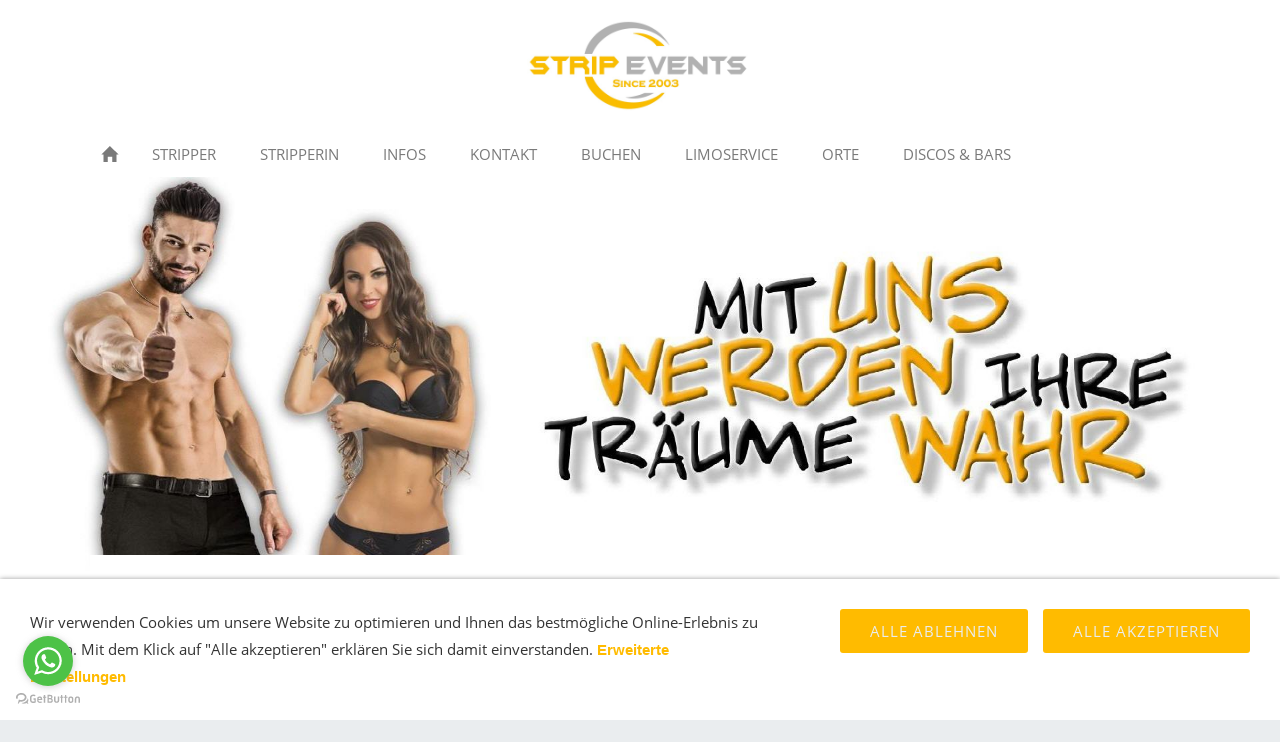

--- FILE ---
content_type: text/html
request_url: https://www.stripper-stuttgart.de/menstrip/stripper-andre.html
body_size: 3104
content:
<!DOCTYPE html>
<html lang="de">

<head>
<title>Stripper Andr&eacute; g&uuml;nstig buchen in 70378 und Umkreis !</title>
<meta charset="ISO-8859-1" />
<meta http-equiv="X-UA-Compatible" content="IE=edge" />
<meta name="viewport" content="width=device-width, initial-scale=1.0">
<meta name="author" content="" />
<meta name="description" content="Andr&eacute; unser attraktiver Stripper f&uuml;r 70378 und Umgebung! Bei uns buchen Sie einen professionellen Menstrip mit Bestpreis Garantie in 70378 Stuttgart und Umkreis!" />
<meta name="keywords" lang="de" content="Stripper, Menstrip, Striptaenzer, Bad Cannstatt" />
<meta name="generator" content="SIQUANDO Web 12 (#5208-8370)" />
<link rel="stylesheet" type="text/css" href="../assets/sf.css" />
<link rel="stylesheet" type="text/css" href="../assets/sd.css" />
<link rel="stylesheet" type="text/css" href="../assets/sc.css" />
<link rel="stylesheet" type="text/css" href="../assets/cookieswarning.css" />
<link rel="shortcut icon" href="https://www.stripper-stuttgart.de/images/favicon.ico" />
<link rel="canonical" href="https://www.stripper-stuttgart.de/menstrip/stripper-andre.html" />
<script src="../assets/jquery.js"></script>
<script src="../assets/sqrone100.js"></script> 
<script src="../assets/common.js"></script>
<script src="../assets/cookieswarning.js"></script>
<link rel="stylesheet" type="text/css" href="../assets/sqwplugintouchmatrix.css" />
<link rel="stylesheet" type="text/css" href="../assets/sqwplugintextpopup.css" />
<script src="../assets/sqwplugintextpopup.js"></script>
<link rel="stylesheet" type="text/css" href="../assets/sqwpluginwowteaser.css" />
</head>

<body>

<!-- GetButton.io widget -->
<script type="text/javascript">
    (function () {
        var options = {
            whatsapp: "491743688587", // WhatsApp number
            call_to_action: "", // Call to action
            position: "left", // Position may be 'right' or 'left'
        };
        var proto = document.location.protocol, host = "getbutton.io", url = proto + "//static." + host;
        var s = document.createElement('script'); s.type = 'text/javascript'; s.async = true; s.src = url + '/widget-send-button/js/init.js';
        s.onload = function () { WhWidgetSendButton.init(host, proto, options); };
        var x = document.getElementsByTagName('script')[0]; x.parentNode.insertBefore(s, x);
    })();
</script>
<!-- /GetButton.io widget --><div class="sqrlogo">
<a href="../index.php"><img src="../images/stripper_logo_logo.jpg" width="1080" height="408" alt="" /></a>
</div>
<nav class="sqrnav">

<a href="#" class="sqrnavshow">Navigation öffnen</a>
<a href="#" class="sqrnavhide">Navigation schließen</a>
	
<ul>
	
<li class="sqrnavhome"><a href="../index.php"><span>Startseite</span></a></li>

	
<li class="sqrnavactive"><a href="./striptaenzer.html"><span>Stripper</span></a>
</li>
<li><a href="../striptease/stripperinnen.html"><span>Stripperin</span></a>
</li>
<li><a href="../ablauf/infos.html"><span>Infos</span></a>
</li>
<li><a href="../email/impressum.php"><span>Kontakt</span></a>
</li>
<li><a href="../verbindlich/mieten.php"><span>Buchen</span></a>
</li>
<li><a href="../stretchlimousine/mieten.html"><span>Limoservice</span></a>
</li>
<li><a href="../staedte/orte-bei-stuttgart.html"><span>Orte</span></a>
</li>
<li><a href="../bars-und-discotheken/stuttgart.html"><span>Discos &amp; Bars</span></a>
</li>
</ul>
</nav>

<div data-delay="5" class="sqreyecatcher">
<div class="sqreyecatchershifter">
<img src="../images/striptagentur_eyecatcher.jpg" width="1920" height="640" alt="" />
</div>
</div>
<div class="sqrmainbox srqmainboxwitheyecatcher">
<article class="content sqrcontent">

<div class="sqrpara">
<h1>Stript&auml;nzer Andr&eacute;</h1>
</div>
<div class="sqrpara">
<figure class="sqrfigr">
<img width="283" height="423" src="../images/801466a9c50f2a305_640.jpg" class="sqrfigcontent" alt="" />

</figure>
<p style=""><b>Andr&eacute; Stripper f&uuml;r 70378 Stuttgart und Umgebung g&uuml;nstig buchen</b><br/><br/>Alter: 26<br/>Name: Andr&eacute;<br/>Gr&ouml;&szlig;e: 176 cm<br/>Augenfarbe: Gr&uuml;n<br/>Haarfarbe: Schwarz<br/>Programm: Striptease, Gogo, Topless, lebendes Buffet, Animation<br/>Outfits: Gentelman, Polizei, US Cop, Bauarbeiter<br/>Zu mieten als Stripper, Stuttgart, Bad Cannstatt, Degerloch, Feuerbach, M&ouml;hringen, M&uuml;hlhausen, Plieningen, Sillenbuch, Stammheim, Untert&uuml;rkheim, Obert&uuml;rkheim, Weilimdorf, Zuffenhausen, Botnang, Vaihingen, Ludwigsburg, Kornwestheim, B&ouml;blingen, Sindelfingen, T&uuml;bingen, Esslingen am Neckar, Waiblingen, Fellbach, Leinfelden-Echterdingen und Umkreis.<br/><br/><b>Kosten: ab 219&euro; <br/><br/></b><a class="link" title="Buchungsformluar" href="../verbindlich/mieten.php">Jetzt verbindlich buchen</a></p>
</div>
<div class="sqrpara">
<!-- SQWPluginTouchMatrix -->
<div class="sqrparaimagegrid sqrlbgroup sqrparaimagegrid3">
<div class="sqrcf"><div><a title="" href="../images/paratouchmatrix140302a48107d7b311.jpg" class="sqrlblink"><img class="sqrfigcontent" src="../images/paratouchmatrixp140302a48107d7b311.jpg" alt="" width="333" height="333"></a></div>
<div><a title="" href="../images/paratouchmatrix140302a48107d7b312.jpg" class="sqrlblink"><img class="sqrfigcontent" src="../images/paratouchmatrixp140302a48107d7b312.jpg" alt="" width="333" height="333"></a></div>
<div><a title="" href="../images/paratouchmatrix140302a48107d7b313.jpg" class="sqrlblink"><img class="sqrfigcontent" src="../images/paratouchmatrixp140302a48107d7b313.jpg" alt="" width="333" height="333"></a></div>
</div></div></div>
<div class="sqrpara">
<p style="text-align: center;"><b>Das ist wichtig, wenn Sie Andr&eacute;</b> <b>den Stripper aus Stuttgart mieten m&ouml;chten:<br/></b><br/>- Der Ansprechpartner vor Ort muss &uuml;ber Handy erreichbar sein<br/>- Eine Umkleidem&ouml;glichkeit vor und nach der Show in unmittelbarer N&auml;he <br/>- Eine Showfl&auml;che f&uuml;r den Auftritt von mindestens 3 qm wird ben&ouml;tigt<br/>- Eine Musikanlage die gebrannte Cds laut und fehlerlos abspielen kann<br/>- Ein normaler Stuhl ohne Armlehne aber mit R&uuml;ckenlehne ( kein Hocker ) <br/>- Andr&eacute; als Stripper im Polizei Kost&uuml;m in Stuttgart ist nur in privaten R&auml;umen m&ouml;glich <br/>- Die Gage wird bar vor Ort mit Andr&eacute; pers&ouml;nlich abgerechnet<br/>- Fotos f&uuml;r private Zwecke sind nur nach Absprache mit Andr&eacute; erlaubt<br/>- Es ist strikt darauf zu achten das keine Video Aufnahmen gemacht werden<br/><br/><b>Andr&eacute; direkt anfragen unter: 0174/3688587 oder gern auch per Mail:</b></p>
</div>
<div class="sqrpara">
<!-- SQWPluginTextPopup -->
<div class="sqrpopuptext">

<div data-delay="100" class="sqrpopuptextzoom sqrpopuptextbounce" style="padding: 10px 0 10px 0;text-align: center">
<a style="display: inline-block" href="" class="sqrbutton " >
Hier finden Sie noch weitere Akteure</a>

</div>
</div></div>
<div class="sqrpara">
<!-- SQWPluginWowTeaser -->
<div class="sqrwowteaser sqrwowteaser4col sqrwowteasercircle">
<a href="./stripper-nic.html">
<div class="sqrwowteaserzoom" style="background-color: #000000; color: #FFFFFF">
<img src="../images/sqrwowt_801466a9bc0d415141.jpg" width="640" height="640" alt="" />
<div >
<div>
<div>Striptänzer Nic</div>
</div>
</div>
</div>
</a>
<a href="./stripper-stefan.html">
<div class="sqrwowteaserzoom" style="background-color: #000000; color: #FFFFFF">
<img src="../images/sqrwowt_801466a9bc0d415142.jpg" width="640" height="640" alt="" />
<div >
<div>
<div>Striptänzer Stefan</div>
</div>
</div>
</div>
</a>
<a href="./stripper-thorsten.html">
<div class="sqrwowteaserzoom" style="background-color: #000000; color: #FFFFFF">
<img src="../images/sqrwowt_801466a9bc0d415143.jpg" width="640" height="640" alt="" />
<div >
<div>
<div>Striptänzer Thorsten</div>
</div>
</div>
</div>
</a>
<a href="./stripper-daniel.html">
<div class="sqrwowteaserzoom" style="background-color: #000000; color: #FFFFFF">
<img src="../images/sqrwowt_801466a9bc0d415144.jpg" width="640" height="640" alt="" />
<div >
<div>
<div>Striptänzer Daniel</div>
</div>
</div>
</div>
</a>
<a href="./stripper-michael.html">
<div class="sqrwowteaserzoom" style="background-color: #000000; color: #FFFFFF">
<img src="../images/sqrwowt_801466a9bc0d415145.jpg" width="640" height="640" alt="" />
<div >
<div>
<div>Striptänzer Michael</div>
</div>
</div>
</div>
</a>
<a href="./stripper-andreas.html">
<div class="sqrwowteaserzoom" style="background-color: #000000; color: #FFFFFF">
<img src="../images/sqrwowt_801466a9bc0d415146.jpg" width="640" height="640" alt="" />
<div >
<div>
<div>Striptänzer Andreas</div>
</div>
</div>
</div>
</a>
<a href="./stripper-alexis.html">
<div class="sqrwowteaserzoom" style="background-color: #000000; color: #FFFFFF">
<img src="../images/sqrwowt_801466a9bc0d415147.jpg" width="640" height="640" alt="" />
<div >
<div>
<div>Striptänzer Alexis</div>
</div>
</div>
</div>
</a>
<a href="./stripper-christian.html">
<div class="sqrwowteaserzoom" style="background-color: #000000; color: #FFFFFF">
<img src="../images/sqrwowt_801466a9bc0d415148.jpg" width="640" height="640" alt="" />
<div >
<div>
<div>Striptänzer Christian</div>
</div>
</div>
</div>
</a>
</div>
</div>
</article>

</div>

<footer class="sqrfooter">
<a href="../partner.html">Partner</a>
<a href="../allgemeinen-geschaeftsbedingungen.html">Agbs</a>
<a href="../impressum.html">Impressum</a>
<a href="../datenschutz.html">Datenschutz</a>
<p>Alle Rechte vorbehalten. © 2018 Stripper-Stuttgart.de -  Hotline: 0174/3688587 </p>
</footer>


<div class="sqrcookie sqrcookiebottom">
  <p>Wir verwenden Cookies um unsere Website zu optimieren und Ihnen das bestmögliche Online-Erlebnis zu bieten. Mit dem Klick auf "Alle akzeptieren" erklären Sie sich damit einverstanden. <a class="link" href="../datenschutz.html">Erweiterte Einstellungen</a></p>
  <button class="sqrbutton sqrcookieaccept">Alle Akzeptieren</button>
  <button class="sqrbutton sqrcookiedecline">Alle ablehnen</button>
</div></body>

</html>

--- FILE ---
content_type: text/css
request_url: https://www.stripper-stuttgart.de/assets/sqwpluginwowteaser.css
body_size: 779
content:
.sqrwowteaser>a {
    display: block;
    border: 0;
    float: left;
    position: relative;
    height: auto;
    margin: 0.5%;
    overflow: hidden;
    transform: translate3d(0, 0, 0);
}

.sqrwowteaser:after {
    visibility: hidden;
    display: block;
    font-size: 0;
    content: " ";
    clear: both;
    height: 0;
}

.sqrwowteasercircle>a {
  border-radius: 50%;
  -webkit-clip-path: circle(50% at center);
}

.sqrwowteaser2col, .sqrwowteaser2colw, .sqrwowteaser2colxw {
    margin: -0.5%;
}

.sqrwowteaser3col, .sqrwowteaser3colw, .sqrwowteaser3colxw {
    margin: -0.33333333%;
}

.sqrwowteaser4col, .sqrwowteaser4colw, .sqrwowteaser4colxw {
    margin: -0.25%;
}

.sqrwowteaser2col>a {
    width: 49%;
    padding-bottom: 49%;
}

.sqrwowteaser2colw>a {
    width: 49%;
    padding-bottom: 36.75%;
}

.sqrwowteaser2colxw>a {
    width: 49%;
    padding-bottom: 27.5625%;
}


.sqrwowteaser3col>a {
    width: 32.333333%;
    padding-bottom: 32.333333%;
}

.sqrwowteaser3colw>a {
    width: 32.333333%;
    padding-bottom: 24.24975%;
}

.sqrwowteaser3colxw>a {
    width: 32.333333%;
    padding-bottom: 18.1874998125%;
}


.sqrwowteaser4col>a {
    width: 24%;
    padding-bottom: 24%;
}

.sqrwowteaser4colw>a {
    width: 24%;
    padding-bottom: 18%;
}

.sqrwowteaser4colxw>a {
    width: 24%;
    padding-bottom: 13.5%;
}


.sqrwowteaser>a>div {
    position: absolute;
    width: 100%;
    height: 100%;
    overflow: hidden;
}

.sqrwowteaser>a>div>img {
    width: 100%;
    height: 100%;
    position: absolute;
    top: 0;
    left: 0;
    opacity: 0.6;
	border: 0;
}

.sqrwowteaser>a>div>div {
    width: 100%;
    height: 100%;
    display: table;
    position: absolute;
}

.sqrwowteaser>a>div>div>div {
    display: table-cell;
    vertical-align: middle;
    text-align: center;
    width: 100%;
    font-size: 24px;
    padding: 10%;
    box-sizing: border-box;
}

.sqrwowteaser3colw>a>div>div>div, .sqrwowteaser3colxw>a>div>div>div, .sqrwowteaser3col>a>div>div>div {
    font-size: 20px;
}

.sqrwowteaser4colw>a>div>div>div, .sqrwowteaser4colxw>a>div>div>div,.sqrwowteaser4col>a>div>div>div {
    font-size: 16px;
}

@media screen and (max-width: 639px) {
    .sqrwowteaser2col, .sqrwowteaser3col, .sqrwowteaser4col, .sqrwowteaser2colw, .sqrwowteaser3colw, .sqrwowteaser4colw, .sqrwowteaser2colxw, .sqrwowteaser3colxw, .sqrwowteaser4colxw {
        margin: -1%;
    }
    .sqrwowteaser2col>a, .sqrwowteaser3col>a, .sqrwowteaser4col>a {
        width: 98%;
        padding-bottom: 98%;
        float: none;
        box-sizing: border-box;
        margin: 1%;
    }
    .sqrwowteaser2colw>a, .sqrwowteaser3colw>a, .sqrwowteaser4colw>a {
        width: 98%;
        padding-bottom: 73.5%;
        float: none;
        box-sizing: border-box;
        margin: 1%;
    }
    .sqrwowteaser2colxw>a, .sqrwowteaser3colxw>a, .sqrwowteaser4colxw>a {
        width: 98%;
        padding-bottom: 55.125%;
        float: none;
        box-sizing: border-box;
        margin: 1%;
    }
    .sqrwowteaser>a>div>div>div {
        font-size: 16px;
    }
}

@media screen and (min-width: 1025px) {
    .sqrwowteaser>a>.sqrwowteaserzoom>img {
        opacity: 1;
        transition: opacity 1s, transform 0.4s;
    }
    .sqrwowteaser>a:hover>.sqrwowteaserzoom>img {
        transform: scale3d(1.1,1.1,1);
        opacity: 0.4;
    }
    .sqrwowteaser>a>.sqrwowteaserzoom>div {
        opacity: 0;
        transition: opacity 1s, transform 1s;
        transform: translate3d(0, -10px, 0);
    }
    .sqrwowteaser>a:hover>.sqrwowteaserzoom>div {
        opacity: 1;
        transform: translate3d(0, 0, 0);
    }

    .sqrwowteaser>a>.sqrwowteaserfade>div {
        opacity: 0.8;
        transition: opacity 1s;
    }
    .sqrwowteaser>a>.sqrwowteaserfade>div>div {
        opacity: 0.8;
        transform: scale3d(0.9,0.9,1);
        transition: transform 0.4s;
    }
    .sqrwowteaser>a:hover>.sqrwowteaserfade>div>div {
        transform: scale3d(1, 1, 1);
    }
    .sqrwowteaser>a:hover>.sqrwowteaserfade>div {
        opacity: 1;
    }
}


--- FILE ---
content_type: image/svg+xml
request_url: https://www.stripper-stuttgart.de/assets/sprites.svg
body_size: 2037
content:
<?xml version="1.0" encoding="utf-8"?>
<!DOCTYPE svg PUBLIC "-//W3C//DTD SVG 1.1//EN" "http://www.w3.org/Graphics/SVG/1.1/DTD/svg11.dtd">
<svg xmlns="http://www.w3.org/2000/svg" xmlns:xlink="http://www.w3.org/1999/xlink" version="1.1" baseProfile="full" width="48" height="624" viewBox="0 0 48.00 624.00" enable-background="new 0 0 48.00 624.00" xml:space="preserve">
	<ellipse fill="#000000" fill-opacity="0.501961" cx="24" cy="24.0001" rx="6.375" ry="6.375"/>
	<ellipse fill="#FFFFFF" fill-opacity="0.501961" cx="24" cy="72.0001" rx="6.375" ry="6.375"/>
	<path fill="#FF0000" d="M 36.4662,304.307C 36.4662,306.314 34.7803,308 32.693,308C 30.6859,308 29,306.314 29,304.307C 29,302.22 30.6859,300.534 32.693,300.534C 34.7803,300.534 36.4662,302.22 36.4662,304.307 Z "/>
	<path fill="#7A7A7A" d="M 24,448C 25.1046,448 26,448.895 26,450C 26,451.105 25.1046,452 24,452C 22.8954,452 22,451.105 22,450C 22,448.895 22.8954,448 24,448 Z "/>
	<path fill="#7A7A7A" d="M 24,454C 25.1046,454 26,454.895 26,456C 26,457.105 25.1046,458 24,458C 22.8954,458 22,457.105 22,456C 22,454.895 22.8954,454 24,454 Z "/>
	<path fill="#7A7A7A" d="M 24,460C 25.1046,460 26,460.895 26,462C 26,463.105 25.1046,464 24,464C 22.8954,464 22,463.105 22,462C 22,460.895 22.8954,460 24,460 Z "/>
	<path fill="#7A7A7A" d="M 22.1286,159.057C 19.2091,159.057 16.8427,161.423 16.8427,164.343C 16.8427,167.262 19.2091,169.632 22.1286,169.632C 25.0482,169.632 27.4177,167.262 27.4177,164.343C 27.4177,161.423 25.0482,159.057 22.1286,159.057 Z M 22.1286,168.206C 19.9957,168.206 18.2657,166.476 18.2657,164.343C 18.2657,162.21 19.9957,160.48 22.1286,160.48C 24.2647,160.48 25.9915,162.21 25.9915,164.343C 25.9915,166.476 24.2647,168.206 22.1286,168.206 Z "/>
	<path fill="#7A7A7A" d="M 29.1573,173.795C 29.4163,174.185 29.33,174.7 28.9686,174.943C 28.6073,175.183 28.0956,175.062 27.8366,174.671L 24.0569,168.992C 23.7978,168.602 23.881,168.084 24.2455,167.844C 24.6069,167.601 25.1153,167.723 25.3775,168.113L 29.1573,173.795 Z "/>
	<path fill="#FFFFFF" d="M 22.1286,207.057C 19.2091,207.057 16.8427,209.423 16.8427,212.343C 16.8427,215.262 19.2091,217.632 22.1286,217.632C 25.0482,217.632 27.4177,215.262 27.4177,212.343C 27.4177,209.423 25.0482,207.057 22.1286,207.057 Z M 22.1286,216.206C 19.9957,216.206 18.2657,214.476 18.2657,212.343C 18.2657,210.21 19.9957,208.48 22.1286,208.48C 24.2647,208.48 25.9915,210.21 25.9915,212.343C 25.9915,214.476 24.2647,216.206 22.1286,216.206 Z "/>
	<path fill="#FFFFFF" d="M 29.1573,221.795C 29.4163,222.185 29.3299,222.7 28.9686,222.943C 28.6073,223.183 28.0956,223.062 27.8366,222.671L 24.0569,216.992C 23.7978,216.602 23.881,216.084 24.2455,215.844C 24.6069,215.601 25.1153,215.723 25.3775,216.113L 29.1573,221.795 Z "/>
	<path fill="#7A7A7A" d="M 23.98,112L 32.54,120.52L 30.38,120.52L 30.38,128L 26.14,128L 26.14,122.68L 21.86,122.68L 21.86,128L 17.58,128L 17.58,120.52L 15.46,120.52L 23.98,112 Z "/>
	<path fill="#7A7A7A" d="M 21.25,310.7C 21.625,310.7 21.925,310.4 21.925,310.05L 21.925,307.45C 21.925,306.275 22.85,305.325 24.025,305.325C 25.175,305.325 26.125,306.275 26.125,307.45L 26.125,310.05C 26.125,310.4 26.425,310.7 26.8,310.7C 27.175,310.7 27.475,310.4 27.475,310.05L 27.475,307.45C 27.475,305.55 25.925,304 24.025,304C 22.125,304 20.575,305.55 20.575,307.45L 20.575,310.05C 20.575,310.4 20.875,310.7 21.25,310.7 Z "/>
	<path fill="#7A7A7A" d="M 31.675,309.2L 28.125,309.2L 28.125,310.05C 28.125,310.775 27.525,311.375 26.8,311.375C 26.075,311.375 25.475,310.775 25.475,310.05L 25.475,309.2L 22.575,309.2L 22.575,310.05C 22.575,310.775 21.975,311.375 21.25,311.375C 20.525,311.375 19.925,310.775 19.925,310.05L 19.925,309.2L 16.35,309.2C 16.15,309.2 16.05,309.35 16.075,309.525L 18.425,319.025C 18.55,319.575 19.125,320 19.675,320L 28.35,320C 28.9,320 29.45,319.575 29.6,319.025L 31.925,309.525C 31.975,309.35 31.85,309.2 31.675,309.2 Z "/>
	<path fill="#7A7A7A" d="M 21.25,262.7C 21.625,262.7 21.925,262.4 21.925,262.05L 21.925,259.45C 21.925,258.275 22.85,257.325 24.025,257.325C 25.175,257.325 26.125,258.275 26.125,259.45L 26.125,262.05C 26.125,262.4 26.425,262.7 26.8,262.7C 27.175,262.7 27.475,262.4 27.475,262.05L 27.475,259.45C 27.475,257.55 25.925,256 24.025,256C 22.125,256 20.575,257.55 20.575,259.45L 20.575,262.05C 20.575,262.4 20.875,262.7 21.25,262.7 Z "/>
	<path fill="#7A7A7A" d="M 31.675,261.2L 28.125,261.2L 28.125,262.05C 28.125,262.775 27.525,263.375 26.8,263.375C 26.075,263.375 25.475,262.775 25.475,262.05L 25.475,261.2L 22.575,261.2L 22.575,262.05C 22.575,262.775 21.975,263.375 21.25,263.375C 20.525,263.375 19.925,262.775 19.925,262.05L 19.925,261.2L 16.35,261.2C 16.15,261.2 16.05,261.35 16.075,261.525L 18.425,271.025C 18.55,271.575 19.125,272 19.675,272L 28.35,272C 28.9,272 29.45,271.575 29.6,271.025L 31.925,261.525C 31.975,261.35 31.85,261.2 31.675,261.2 Z "/>
	<path fill="#FF0000" d="M 36.4662,400.307C 36.4662,402.314 34.7803,404 32.693,404C 30.6859,404 29,402.314 29,400.307C 29,398.22 30.6859,396.534 32.693,396.534C 34.7803,396.534 36.4662,398.22 36.4662,400.307 Z "/>
	<path fill="#FFFFFF" d="M 21.25,406.7C 21.625,406.7 21.925,406.4 21.925,406.05L 21.925,403.45C 21.925,402.275 22.85,401.325 24.025,401.325C 25.175,401.325 26.125,402.275 26.125,403.45L 26.125,406.05C 26.125,406.4 26.425,406.7 26.8,406.7C 27.175,406.7 27.475,406.4 27.475,406.05L 27.475,403.45C 27.475,401.55 25.925,400 24.025,400C 22.125,400 20.575,401.55 20.575,403.45L 20.575,406.05C 20.575,406.4 20.875,406.7 21.25,406.7 Z "/>
	<path fill="#FFFFFF" d="M 31.675,405.2L 28.125,405.2L 28.125,406.05C 28.125,406.775 27.525,407.375 26.8,407.375C 26.075,407.375 25.475,406.775 25.475,406.05L 25.475,405.2L 22.575,405.2L 22.575,406.05C 22.575,406.775 21.975,407.375 21.25,407.375C 20.525,407.375 19.925,406.775 19.925,406.05L 19.925,405.2L 16.35,405.2C 16.15,405.2 16.05,405.35 16.075,405.525L 18.425,415.025C 18.55,415.575 19.125,416 19.675,416L 28.35,416C 28.9,416 29.45,415.575 29.6,415.025L 31.925,405.525C 31.975,405.35 31.85,405.2 31.675,405.2 Z "/>
	<path fill="#FFFFFF" d="M 21.25,358.7C 21.625,358.7 21.925,358.4 21.925,358.05L 21.925,355.45C 21.925,354.275 22.85,353.325 24.025,353.325C 25.175,353.325 26.125,354.275 26.125,355.45L 26.125,358.05C 26.125,358.4 26.425,358.7 26.8,358.7C 27.175,358.7 27.475,358.4 27.475,358.05L 27.475,355.45C 27.475,353.55 25.925,352 24.025,352C 22.125,352 20.575,353.55 20.575,355.45L 20.575,358.05C 20.575,358.4 20.875,358.7 21.25,358.7 Z "/>
	<path fill="#FFFFFF" d="M 31.675,357.2L 28.125,357.2L 28.125,358.05C 28.125,358.775 27.525,359.375 26.8,359.375C 26.075,359.375 25.475,358.775 25.475,358.05L 25.475,357.2L 22.575,357.2L 22.575,358.05C 22.575,358.775 21.975,359.375 21.25,359.375C 20.525,359.375 19.925,358.775 19.925,358.05L 19.925,357.2L 16.35,357.2C 16.15,357.2 16.05,357.35 16.075,357.525L 18.425,367.025C 18.55,367.575 19.125,368 19.675,368L 28.35,368C 28.9,368 29.45,367.575 29.6,367.025L 31.925,357.525C 31.975,357.35 31.85,357.2 31.675,357.2 Z "/>
	<path fill="#7A7A7A" d="M 23,510L 25,510L 29,504L 25,498L 23,498L 27,504L 23,510 Z "/>
	<path fill="#7A7A7A" d="M 19,549L 19,551L 25,555L 31,551L 31,549L 25,553L 19,549 Z "/>
	<path fill="#FFFFFF" d="M 28,606L 30,606L 34,600L 30,594L 28,594L 32,600L 28,606 Z "/>
</svg>